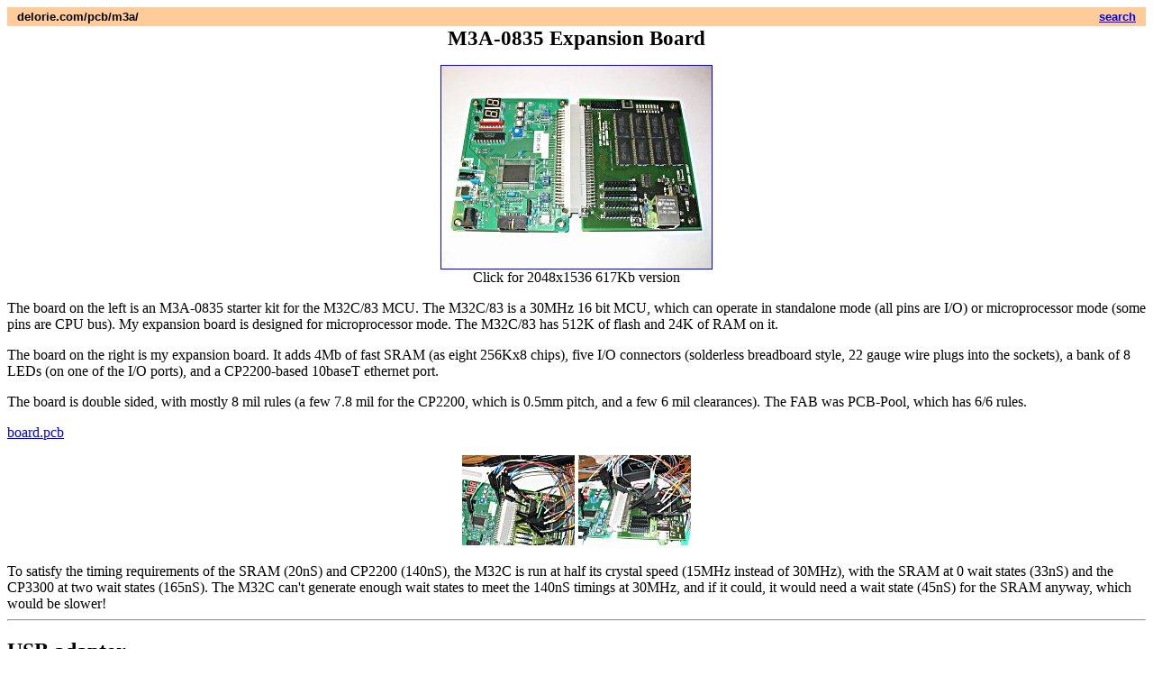

--- FILE ---
content_type: text/html; charset=UTF-8
request_url: https://delorie.com/pcb/m3a/
body_size: 4007
content:

<html>
<head>
<meta http-equiv="Content-Type" content="text/html; charset=utf-8">
<title>M3A-0835 Expansion Board</title>
</head>

<body>
<center>

<table width="100%" border=0 cellspacing=0 cellpadding=3><tr>
<td align=left valign=top bgcolor="#ffcc99"><small><font face="itc avant garde gothic,helvetica,arial"><b> &nbsp;
delorie.com/pcb/m3a/
</b></font></small></td>
<td align=right valign=top bgcolor="#ffcc99"><small><font face="itc avant garde gothic,helvetica,arial"><b> &nbsp;
<a href="/search/">search</a> &nbsp;
</b></font></small></td>
</table>


<big><big><b>M3A-0835 Expansion Board</b></big></big></p>

</center>


<p align=center>
<a href="m3a-4m.jpg"><img src="m3a-4m-t.jpg" border=1></a><br>
Click for 2048x1536 617Kb version
</p>

<p>The board on the left is an M3A-0835 starter kit for the M32C/83
MCU.  The M32C/83 is a 30MHz 16 bit MCU, which can operate in
standalone mode (all pins are I/O) or microprocessor mode (some pins
are CPU bus).  My expansion board is designed for microprocessor mode.
The M32C/83 has 512K of flash and 24K of RAM on it.</p>

<p>The board on the right is my expansion board.  It adds 4Mb of fast
SRAM (as eight 256Kx8 chips), five I/O connectors (solderless
breadboard style, 22 gauge wire plugs into the sockets), a bank of 8
LEDs (on one of the I/O ports), and a CP2200-based 10baseT ethernet
port.</p>

<p>The board is double sided, with mostly 8 mil rules (a few 7.8 mil
for the CP2200, which is 0.5mm pitch, and a few 6 mil clearances).
The FAB was PCB-Pool, which has 6/6 rules.</p>

<a href="board.pcb">board.pcb</a>

<p align=center>
<a href="debug1.jpg"><img src="debug1-t.jpg"></a>
<a href="debug2.jpg"><img src="debug2-t.jpg"></a>
</p>

To satisfy the timing requirements of the SRAM (20nS) and CP2200
(140nS), the M32C is run at half its crystal speed (15MHz instead of
30MHz), with the SRAM at 0 wait states (33nS) and the CP3300 at two
wait states (165nS).  The M32C can't generate enough wait states to
meet the 140nS timings at 30MHz, and if it could, it would need a wait
state (45nS) for the SRAM anyway, which would be slower!

<hr>

<h2>USB adapter</h2>

<p align=center><a href="usb-10pin.jpg"><img src="usb-10pin-t.jpg"></a></p>

This is a USB to 10-pin adapter for this board.  This lets me fully
automate the programming and console of the board, without having to
deal with jumpers or pressing reset.  This uses an FT232RQ, which is a
tiny QFN package.  Pain to solder though - you <em>have</em> to reflow
it since the connections are all on the bottom.  It's also the first
board with the new "short" usb connectors, but they seem to work out
OK, I can still get my iron in to the leads.  The three LEDs are:
board power, USB power, and data.  Despite the tiny chip, it's still
10/10 rules.

<ul>
  <li> <a href="usb-m32c-10.sch">usb-m32c-10.sch</a> - gEDA schematics
  <li> <a href="usb-m32c-10.pcb">usb-m32c-10.pcb</a> - gEDA layout
</ul>



<br clear=all></p>
<a href="bulktrap.html"></a>
<table width="100%" border=0 cellspacing=0 cellpadding=3><tr>

<td align=left valign=top bgcolor="#ffcc99"><small><font face="itc avant garde gothic,helvetica,arial"><b> &nbsp;





<a href="/users/dj/" target="_top">webmaster</a> &nbsp;

</b></font></small></td>

<td align=right valign=top bgcolor="#ffcc99"><small><font face="itc avant garde gothic,helvetica,arial"><b> &nbsp;

<a href="/" target="_top">delorie software</a> &nbsp;
<a href="/privacy.html" target="_top">privacy</a> &nbsp;
</b></font></small></td>

</tr><tr>

<td align=left valign=top bgcolor="#ffcc99"><small><font face="itc avant garde gothic,helvetica,arial"><b> &nbsp;

<a href="/copyright.html" target="_top">Copyright &copy; 2010</a> &nbsp;
</b></font></small></td>

<td align=right valign=top bgcolor="#ffcc99"><small><font face="itc avant garde gothic,helvetica,arial"><b> &nbsp;

Updated Jun 2010 &nbsp;
</b></font></small></td>

</table>

</body>
</html>

